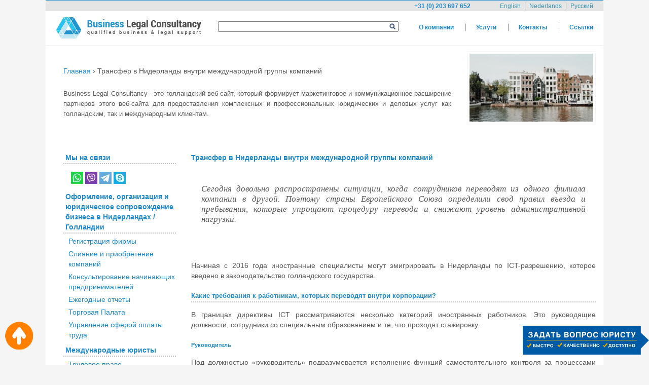

--- FILE ---
content_type: text/html; charset=UTF-8
request_url: https://www.businesslegalconsultancy.com/ru/ict-direktiva-transfer-v-niderlandy/
body_size: 11734
content:
<!DOCTYPE html PUBLIC "-//W3C//DTD XHTML 1.0 Transitional//EN" "//www.w3.org/TR/xhtml1/DTD/xhtml1-transitional.dtd">
<html xmlns="//www.w3.org/1999/xhtml">
<head>
<meta http-equiv="Content-Type" content="text/html; charset=utf-8" />
<meta http-equiv="X-UA-Compatible" content="IE=7" />
<meta name="viewport" content="width=device-width, initial-scale=1">
<title>Трансфер в Нидерланды внутри международной̆ группы компаний</title>
<meta name="description" content="Трансфер в Нидерланды внутри международной̆ группы компаний Сегодня довольно р?" />
<meta name="keywords" content="" />
<meta name="generator" content="eEgnith CMS" />
<link rel="stylesheet" type="text/css" href="/scripts/fancybox/jquery.fancybox.css" media="screen" media="nope!" onload="this.media='all'"  />
<link href="//www.businesslegalconsultancy.com/css_new.css" rel="stylesheet" type="text/css" media="nope!" onload="this.media='all'">
<link href="//www.businesslegalconsultancy.com/mobile.css" rel="stylesheet" type="text/css" media="nope!" onload="this.media='all'">
<!-- Google Tag Manager -->
<script>(function(w,d,s,l,i){w[l]=w[l]||[];w[l].push({'gtm.start':
new Date().getTime(),event:'gtm.js'});var f=d.getElementsByTagName(s)[0],
j=d.createElement(s),dl=l!='dataLayer'?'&l='+l:'';j.async=true;j.src=
'https://www.googletagmanager.com/gtm.js?id='+i+dl;f.parentNode.insertBefore(j,f);
})(window,document,'script','dataLayer','GTM-N2858ZND');</script>
<!-- End Google Tag Manager -->
<script type="application/ld+json" class="reviews-schema">
{
	"@context": "http://schema.org",
	"@type": "Product",
	"name": "businesslegalconsultancy.com",
	"brand": "Business Legal Consultancy",
	"description": "Business Legal Consultancy - это голландский веб-сайт, который формирует маркетинговое и коммуникационное расширение партнеров этого веб-сайта для предоставления комплексных и профессиональных юридических и деловых услуг как голландским, так и международным клиентам",
	"image": "https://www.businesslegalconsultancy.com/images/logo.png",
	"aggregateRating":
	{
		"@type": "AggregateRating",
		"ratingValue": "4.9",
		"reviewCount": "17"
	}
}
</script>
</head>
<body>
<!-- Google Tag Manager (noscript) -->
<noscript><iframe src="https://www.googletagmanager.com/ns.html?id=GTM-N2858ZND"
height="0" width="0" style="display:none;visibility:hidden"></iframe></noscript>
<!-- End Google Tag Manager (noscript) -->
<div id="top1">
  <div id="top2">
    <div id="logo"><a href="https://www.businesslegalconsultancy.com/ru/">
		<img src="https://www.businesslegalconsultancy.com/images/logo.png" width="340" height="89" alt="Юридические и бизнес услуги в Нидерландах – Юристы и адвокаты в Голландии " />
		<img src="https://www.businesslegalconsultancy.com/images/topbanner.jpg" style="display:none;" alt="Юридические и бизнес услуги в Нидерландах – Юристы и адвокаты в Голландии " />
		</a></div>
    <div id="topmenu">
      <div id="langmenu" style="text-align:right;"><div style="display: inline-block;margin-right:50px;font-weight:600;font-size: 12px;"><a href="tel:+310203697652">+31 (0) 203 697 652</a></div><div id="eelangs" style="display: inline-block;"><a href="//www.businesslegalconsultancy.com/en/" id="first" title="English">English</a><a href="//www.businesslegalconsultancy.com/nl/" title="Nederlands">Nederlands</a><a href="//www.businesslegalconsultancy.com/ru/" title="Русский">Русский</a></div></div>
      <div id="links">
	  <div id="search_block"><form action="/ru/search" method="get"><input type="text" name="searchtext" value=""><input type="submit" value=""></form></div>		<div class="horlinks"><a href="https://www.businesslegalconsultancy.com/ru/"  title="О компании - Нидерланды, Голландия" class="first"><span class="hot0"><span class="menutitle">О компании </span></span></a><a href="https://www.businesslegalconsultancy.com/ru/uslugy/"  title="Услуги - Нидерланды, Голландия"><span class="hot0"><span class="menutitle">Услуги </span></span></a><a href="https://www.businesslegalconsultancy.com/ru/kontaktnaja-ynformacyja/"  title="Контакты - Нидерланды, Голландия"><span class="hot0"><span class="menutitle">Контакты </span></span></a><a href="https://www.businesslegalconsultancy.com/ru/links/"  title="Ссылки - Нидерланды, Голландия" class="last"><span class="hot0"><span class="menutitle">Ссылки </span></span></a></div></div>
    </div>
  </div>
</div>
<div id="main">
	<noindex>
  <div id="maindesc">
  	<div id="bottomlogo"><img src="https://www.businesslegalconsultancy.com/images/logobottom.png" width="340" height="19" alt="" /></div>
    <div id="mainimgdesc"><div id="imagefile"><img src="/images/photo_new2.jpg"></div>
      <!-- <div id="imgtel">00 31 (0) 13 744 00 27</div> -->
    </div>
    <div id="descrtext">
	<div itemscope itemtype="http://schema.org/BreadcrumbList" id="bc" style="padding-top: 10px;margin-bottom: -10px;">
			<span itemprop="itemListElement" itemscope itemtype="http://schema.org/ListItem">
			<a href="/ru/" itemprop="item"><span itemprop="name">Главная</span></a> ›
			<meta itemprop="position" content="1" />
			</span><span itemprop="itemListElement" itemscope itemtype="http://schema.org/ListItem"><span itemprop="name">Трансфер в Нидерланды внутри международной̆ группы компаний</span><meta itemprop="position" content="2" /></span></div>	
		<div width="700" height="145"><div style="padding-top: 35px;
	padding-right: 20px;
	text-align: justify;
        color: #575757;
	font: 13px/20px Arial, sans-serif;
        margin: 0px 0px 0px 0px;
        ">
    Business Legal Consultancy - это голландский веб-сайт, который формирует маркетинговое и коммуникационное расширение партнеров этого веб-сайта для предоставления комплексных и профессиональных юридических и деловых услуг как голландским, так и международным клиентам.
  </div>		</div>
    </div>
	</noindex>
  </div>
  <table id="main_table" width="1100" border="0" cellspacing="0" cellpadding="0">
    <tr>
      <td width="238" align="left" valign="top"><noindex><div id="menu">
		<div id="socbuttons">
		  <div width="200" height="80"><div style="background: none;">
    <div id="menu" style="padding: 0;"><ul class="ullevel1"><li class="lilevel1"><a href="" class="alilevel1"><span class="hot0">Мы на связи</a></li></ul></div>
	<div style="margin: 15px 0 0 25px;">
		<a href="https://api.whatsapp.com/send?phone=31643990451" target="_blank"><img src="/images/whatsapp.png"></img></a>
		<a href="viber://chat?number=%2B31643990451" target="_blank"><img src="/images/viber.png"></img></a>
		<a href="https://t.me/legaldutch" target="_blank"><img src="/images/telegram.png"></img></a>
		<a href="Skype:maxhodak?chat" target="_blank"><img src="/images/skype.png"></img></a>
	</div>
  </div></div>
		</div>	
		<div id="mobile_menu"><img src="https://www.businesslegalconsultancy.com/images/burger.png"></div>
						
<ul class="ullevel1">
	<li class="lilevel1">
		<a href="/ru/organyzacyja-byznesa-v-nyderlandah/" class="alilevel1" title="Оформление, организация и юридическое сопровождение бизнеса - Нидерланды, Голландия">
			<span class="hot0">Оформление, организация и юридическое сопровождение бизнеса в Нидерландах / Голландии</span>
		</a>
		<ul class="ullevel2">
			<li class="lilevel2">
				<a href="/ru/registratsiya-firmy/" class="alilevel2" title="Регистрация фирмы - Нидерланды, Голландия">
					<span class="hot0">Регистрация фирмы</span>
				</a>
			</li>
			<li class="lilevel2">
				<a href="/ru/slyjanye-y-pryobretenye-ymuschestva-netherlands-holland/" class="alilevel2" title="Слияние и приобретение компаний - Нидерланды, Голландия">
					<span class="hot0">Слияние и приобретение компаний</span>
				</a>
			</li>
			<li class="lilevel2">
				<a href="/ru/konsultyrovanye-nachynajuschyh-predprynymatelej/" class="alilevel2" title="Консультирование начинающих предпринимателей - Нидерланды, Голландия">
					<span class="hot0">Консультирование начинающих предпринимателей</span>
				</a>
			</li>
			<li class="lilevel2">
				<a href="/ru/ezhegodnye-otchety/" class="alilevel2" title="Ежегодные отчеты - Нидерланды, Голландия">
					<span class="hot0">Ежегодные отчеты</span>
				</a>
			</li>
			<li class="lilevel2">
				<a href="/ru/torgovaja-palata/" class="alilevel2" title="Торговая Палата - Нидерланды, Голландия">
					<span class="hot0">Торговая Палата</span>
				</a>
			</li>
			<li class="lilevel2">
				<a href="/ru/upravlenye-sferoj-oplaty-truda/" class="alilevel2" title="Управление сферой оплаты труда - Нидерланды, Голландия">
					<span class="hot0">Управление сферой оплаты труда</span>
				</a>
			</li>
		</ul>
	</li>
	<li class="lilevel1">
		<a href="/ru/mezhdunarodnye-jurysty/" class="alilevel1" title="Международные юристы - Нидерланды, Голландия">
			<span class="hot0">Международные юристы</span>
		</a>
		<ul class="ullevel2">
			<li class="lilevel2">
				<a href="/ru/trudovoe-pravo-v-nyderlandah/" class="alilevel2" title="Трудовое право - Нидерланды, Голландия">
					<span class="hot0">Трудовое право</span>
				</a>
			</li>
			<li class="lilevel2">
				<a href="/ru/nalogovoe-pravo/" class="alilevel2" title="Налоговое право - Нидерланды, Голландия">
					<span class="hot0">Налоговое право</span>
				</a>
			</li>
			<li class="lilevel2">
				<a href="/ru/voprosy-nalogooblozhenyja/" class="alilevel2" title="Вопросы налогообложения - Нидерланды, Голландия">
					<span class="hot0">Вопросы налогообложения</span>
				</a>
			</li>
			<li class="lilevel2">
				<a href="/ru/pravo-yntellektualnoj-sobstvennosty/" class="alilevel2" title="Право интеллектуальной собственности - Нидерланды, Голландия">
					<span class="hot0">Право интеллектуальной собственности</span>
				</a>
			</li>
			<li class="lilevel2">
				<a href="/ru/mezhdunarodnyj-sudovoj-y-arbytrazhnyj-processy/" class="alilevel2" title="Международный судовой и арбитражный процессы - Нидерланды, Голландия">
					<span class="hot0">Международный судовой и арбитражный процессы</span>
				</a>
			</li>
			<li class="lilevel2">
				<a href="/ru/evropejskoe-pravo/" class="alilevel2" title="Европейское право - Нидерланды, Голландия">
					<span class="hot0">Европейское право</span>
				</a>
			</li>
			<li class="lilevel2">
				<a href="/ru/pravo-korporacyj/" class="alilevel2" title="Право корпораций - Нидерланды, Голландия">
					<span class="hot0">Право корпораций</span>
				</a>
			</li>
			<li class="lilevel2">
				<a href="/ru/pravo-nedvyzhymosty/" class="alilevel2" title="Право недвижимости - Нидерланды, Голландия">
					<span class="hot0">Право недвижимости</span>
				</a>
			</li>
			<li class="lilevel2">
				<a href="/ru/vzyskanye-dolgov/" class="alilevel2" title="Взыскание долгов - Нидерланды, Голландия">
					<span class="hot0">Взыскание долгов</span>
				</a>
			</li>
			<li class="lilevel2">
				<a href="/ru/bankrotstvo/" class="alilevel2" title="Банкротство - Нидерланды, Голландия">
					<span class="hot0">Банкротство</span>
				</a>
			</li>
			<li class="lilevel2">
				<a href="/ru/dogovornoe-pravo/" class="alilevel2" title="Договорное право - Нидерланды, Голландия">
					<span class="hot0">Договорное право</span>
				</a>
			</li>
		</ul>
	</li>
	<li class="lilevel1">
		<a href="/ru/ymmygracyonnoe-pravo/" class="alilevel1" title="Иммиграционное право - Нидерланды, Голландия">
			<span class="hot0">Иммиграционное право</span>
		</a>
		<ul class="ullevel2">
			<li class="lilevel2">
				<a href="/ru/vysokokvalyfycyrovannye-mygranty-v-nyderlandah-gollandyy/" class="alilevel2" title="Высококвалифицированные мигранты - Нидерланды, Голландия">
					<span class="hot0">Высококвалифицированные мигранты</span>
				</a>
			</li>
			<li class="lilevel2">
				<a href="/ru/razreshenye-na-rabotu-v-gollandyy-nyderlandah/" class="alilevel2" title="Разрешение на работу в Голландии - Нидерланды, Голландия">
					<span class="hot0">Разрешение на работу в Голландии</span>
				</a>
			</li>
			<li class="lilevel2">
				<a href="/ru/trudoustrojstvo-it-specyalystov-v-nyderlandah-gollandyy/" class="alilevel2" title="Трудоустройство IT-специалистов - Нидерланды, Голландия">
					<span class="hot0">Трудоустройство IT-специалистов</span>
				</a>
			</li>
			<li class="lilevel2">
				<a href="/ru/vremennyj-perevod-sotrudnykov-nyderlandy/" class="alilevel2" title="Перевод сотрудников внутри компании - Нидерланды, Голландия">
					<span class="hot0">Перевод сотрудников внутри компании</span>
				</a>
			</li>
			<li class="lilevel2">
				<a href="/ru/vyd-na-zhytelstvo-predprynymateljam-nyderlandy/" class="alilevel2" title="Индивидуальные предприниматели - Нидерланды, Голландия">
					<span class="hot0">Индивидуальные предприниматели</span>
				</a>
			</li>
			<li class="lilevel2">
				<a href="/ru/nyderlandskaja-delovaja-vyza/" class="alilevel2" title="Нидерландская виза - Нидерланды, Голландия">
					<span class="hot0">Нидерландская виза</span>
				</a>
			</li>
			<li class="lilevel2">
				<a href="/ru/vyd-na-zhytelstvo-mvv-gollandyja/" class="alilevel2" title="Временный вид на жительство (MVV) в Нидерландах - Нидерланды, Голландия">
					<span class="hot0">Временный вид на жительство (MVV) в Нидерландах</span>
				</a>
			</li>
			<li class="lilevel2">
				<a href="/ru/vossoedynenye-semy-v-nyderlandah-gollandyy/" class="alilevel2" title="Воссоединение семьи в Нидерландах - Нидерланды, Голландия">
					<span class="hot0">Воссоединение семьи в Нидерландах</span>
				</a>
			</li>
			<li class="lilevel2">
				<a href="/ru/grazhdane-es-y-chleny-yh-semej-v-nyderlandah-gollandyy/" class="alilevel2" title="Граждане ЕС и члены их семей - Нидерланды, Голландия">
					<span class="hot0">Граждане ЕС и члены их семей</span>
				</a>
			</li>
			<li class="lilevel2">
				<a href="/ru/kursy-yntegracyy-v-nyderlandskoe-obschestvo/" class="alilevel2" title="Курс подготовки к иммиграции - Нидерланды, Голландия">
					<span class="hot0">Курс подготовки к иммиграции</span>
				</a>
			</li>
			<li class="lilevel2">
				<a href="/ru/poluchenie-grajdanstva-nyderlandy/" class="alilevel2" title="Натурализация в Нидерландах - Нидерланды, Голландия">
					<span class="hot0">Натурализация в Нидерландах</span>
				</a>
			</li>
			<li class="lilevel2">
				<a href="/ru/vnzh-neopredelennyj-srok-gollandyja/" class="alilevel2" title="Вид на жительство в Нидерландах (Голландии) на не неопределенный срок - Нидерланды, Голландия">
					<span class="hot0">Вид на жительство в Нидерландах (Голландии) на не неопределенный срок</span>
				</a>
			</li>
		</ul>
	</li>
	<li class="lilevel1">
		<a href="/ru/mezhdunarodnaja-podderzhka-byznesa/" class="alilevel1" title="Международная поддержка бизнеса - помощь в ведении бизнеса в Голландии - Нидерланды, Голландия">
			<span class="hot0">Международная поддержка бизнеса - помощь в ведении бизнеса в Голландии</span>
		</a>
		<ul class="ullevel2">
			<li class="lilevel2">
				<a href="/ru/yssledovanye-rynka/" class="alilevel2" title="Исследование рынка - Нидерланды, Голландия">
					<span class="hot0">Исследование рынка</span>
				</a>
			</li>
			<li class="lilevel2">
				<a href="/ru/provedenye-peregovorov/" class="alilevel2" title="Проведение переговоров - Нидерланды, Голландия">
					<span class="hot0">Проведение переговоров</span>
				</a>
			</li>
			<li class="lilevel2">
				<a href="/ru/uslugy-sekretarej/" class="alilevel2" title="Услуги секретарей - Нидерланды, Голландия">
					<span class="hot0">Услуги секретарей</span>
				</a>
			</li>
			<li class="lilevel2">
				<a href="/ru/svjaz-y-soobschenye/" class="alilevel2" title="Связь и сообщение - Нидерланды, Голландия">
					<span class="hot0">Связь и сообщение</span>
				</a>
			</li>
		</ul>
	</li>
	<li class="lilevel1">
		<a href="/ru/fynansovye-uslugy/" class="alilevel1" title="Финансовые услуги - Нидерланды, Голландия">
			<span class="hot0">Финансовые услуги</span>
		</a>
		<ul class="ullevel2">
			<li class="lilevel2">
				<a href="/ru/fynansovoe-upravlenye/" class="alilevel2" title="Финансовое управлениеФинансовое управление - Нидерланды, Голландия">
					<span class="hot0">Финансовое управление</span>
				</a>
			</li>
		</ul>
	</li>
	<li class="lilevel1">
		<a href="/ru/trastovye-uslugy/" class="alilevel1" title="Трастовые Услуги - Нидерланды, Голландия">
			<span class="hot0">Трастовые Услуги</span>
		</a>
	</li>
	<li class="lilevel1">
		<a href="/ru/strahovanye/" class="alilevel1" title="Страхование - Нидерланды, Голландия">
			<span class="hot0">Страхование</span>
		</a>
	</li>
	<li class="lilevel1">
		<a href="/ru/uslugy-perevoda/" class="alilevel1" title="Услуги перевода - Нидерланды, Голландия">
			<span class="hot0">Услуги перевода</span>
		</a>
		<ul class="ullevel2">
			<li class="lilevel2">
				<a href="/ru/pysmennye-perevody/" class="alilevel2" title="Письменные переводы - Нидерланды, Голландия">
					<span class="hot0">Письменные переводы</span>
				</a>
			</li>
			<li class="lilevel2">
				<a href="/ru/ustnye-perevody/"/ class="alilevel2" title="Устные переводы - Нидерланды, Голландия">
					<span class="hot0">Устные переводы</span>
				</a>
			</li>
			<li class="lilevel2">
				<a href="/ru/legalyzacyja/" class="alilevel2" title="Легализация - Нидерланды, Голландия">
					<span class="hot0">Легализация</span>
				</a>
			</li>
		</ul>
	</li>
	<li class="lilevel1">
		<a href="/ru/poleznaja-ynformacyja/" class="alilevel1" title="Услуги перевода - Нидерланды, Голландия">
			<span class="hot0">Полезная информация</span>
		</a>
		<ul class="ullevel2">
			<li class="lilevel2">
				<a href="/ru/otkryt-bankovskij-schet-v-gollandii/" class="alilevel2" title="Открыть банковский счёт в Голландии - Нидерланды, Голландия">
					<span class="hot0">Открыть банковский счёт в Голландии</span>
				</a>
			</li>
		</ul>
		<ul class="ullevel2">
			<li class="lilevel2">
				<a href="/ru/zakrytoe-akcyonernoe-obschestvo-b-v-kompanyja-v-nyderlandah/" class="alilevel2" title="Закрытое акционерное общество (B.V.): Компания в Нидерландах">
					<span class="hot0">Закрытое акционерное общество (B.V.): Компания в Нидерландах</span>
				</a>
			</li>
		</ul>
		<ul class="ullevel2">
			<li class="lilevel2">
				<a href="/ru/grazhdanstvo-nyderlandov-gollandyy/" class="alilevel2" title="Гражданство Нидерландов (Голландии)">
					<span class="hot0">Гражданство Нидерландов (Голландии)</span>
				</a>
			</li>
		</ul>
	</li>
</ul>
						</div>
    			</noindex>
    	</td>
      <td align="left" valign="top" width="779"><div id="mainblock"><h1  >Трансфер в Нидерланды внутри международной̆ группы компаний</h1><div id="shortdescription"><p>Сегодня довольно распространены ситуации, когда сотрудников переводят из одного филиала компании в другой. Поэтому страны Европейского Союза определили свод правил въезда и пребывания, которые упрощают процедуру перевода и снижают уровень административной нагрузки.&nbsp;</p>
<div><br />
	</div></div><div id="description"><p>Начиная с 2016 года иностранные специалисты могут эмигрировать в Нидерланды по ICT-разрешению, которое введено в законодательство голландского государства.&nbsp; &nbsp;&nbsp;</p>

<h2>Какие требования к работникам, которых переводят внутри корпорации?</h2>

<p>В границах директивы ICT рассматриваются несколько категорий иностранных работников. Это руководящие должности, сотрудники со специальным образованием и те, что проходят стажировку.&nbsp;</p>

<h3>Руководитель</h3>

<p>Под должностью «руководитель» подразумевается исполнение функций самостоятельного контроля за процессами работы компании или под юрисдикцией акционеров или совета директоров (возможно их эквивалент). Специалист может быть направлен в отделение организации или его подразделение для осуществления надзора за сотрудниками, а также за работой других менеджеров, руководящих и контролирующих сотрудников. Он будет нести ответственность за найм и увольнение персонала, а также за управленческие решения.</p>

<h3>Специалист</h3>

<p>Специалисты – это штат работников, имеющих узкоспециальные навыки и знания, востребованные в конкретной корпорации. Принимающая компания требует от специалистов квалификации, компетентности, практический опыт работы и исполнения предоставленных технических задач.</p>

<h3>Стажер</h3>

<p>Стажером является дипломированным специалистом без опыта трудовой деятельности, который направляется в компанию для его приобретения. Такой сотрудник получает возможность накопления знаний о бизнес-методиках и карьерного роста с получением заработной платы.&nbsp;</p>

<h2>Рабочее время и трудовое соглашение</h2>

<p>Согласно подпунктам статьи 3.30d существуют ряд требований к перемещенному сотруднику:</p>

<ul>

	<li aria-level="1">непрерывный стаж работы в компании от 3 месяцев;</li>

	<li aria-level="1">наличие действующего трудового договора, определяющий сумму вознаграждения, обязанности и другие условия трудоустройства;</li>

	<li aria-level="1">в договоре должно быть прописано, что работник может быть направлен в филиал организации, находящейся в третьем государстве (при временном переводе);</li>

	<li aria-level="1">соглашением должны быть установлены период работы и местонахождение принимающей компании.</li>

</ul>

<h2>Квалификационные требования</h2>

<p>Переведенный работник должен предоставить документы, подтверждающие его квалификацию. Это может быть сертификаты, дипломы, рекомендации с описанием профессиональных качеств сотрудника и перечень навыков. Руководитель или специалист должны предоставить диплом уровня университета или другого высшего образования.&nbsp;</p>

<p>Узконаправленный специалист должен отвечать требованиям, которые предъявлены его профессии в соответствии с законодательством ЕС. Желательно, чтобы квалификация была приобретена в любой стране Европейского Союза.&nbsp;</p>

<p>Стажер должен получить договор стажировки, в котором будет определена ее программа, способы управления процессом приобретения практики и ее продолжительность.&nbsp;</p>

<h2>Что насчет требований к компании?</h2>

<p>К требованиям к принимающей корпорации можно отнести:</p>

<ul>

	<li aria-level="1">она должна принадлежать одному концерну с компанией, отправляющей сотрудника;</li>

	<li aria-level="1">организация должна находится под контролем материнской компании, иметь право отстранять от работы участников совета директоров, членов правления и наблюдательных органов;</li>

	<li aria-level="1">организация не должна создаваться для облегчения въезда на территорию Нидерландов.</li>

</ul>

<h2>Какой порядок применения?</h2>

<p>Подать запрос на ICT-разрешение может исключительно гражданин другой страны, в то время как он находится в ее границах. При этом заявитель может пребывать в Нидерланды на короткое время.</p>

<p>Период действия ICT-разрешения ограничен тремя годами для всех категорий сотрудников, для стажеров – до 1 года.</p>

<h2>Мобильное пребывание</h2>

<p>Мобильное пребывание – это пребывание в Европейском Союзе в течение 180 дней с возможностью перемещения по его странам. В этом случае принимающая организация не должна быть связана с интересами фирмы, отправляющего сотрудника. При этом принимающая компания должна получить разрешение на внутрикорпоративные переводы, иначе мобильное пребывание может быть отозвано государством.&nbsp;</p>

<p>Если у сотрудника есть ICT-разрешение на краткосрочное пребывание в Голландии, то он может подать заявку на мобильное пребывание, находясь в стране. Однако если такого разрешения нет, то запрос должен исходить из стран за пределами ЕС.&nbsp;</p>

<p>Два эти разрешения не могут оформляться одновременно.&nbsp;</p>

<h2>Продление разрешения или отказ</h2>

<p>В ICT-разрешении может быть отказано по таким причинам:</p>

<ul>

	<li aria-level="1">нет разрешения на временный въезд и цели пребывание в стране;</li>

	<li aria-level="1">не действителен проездной документ;</li>

	<li aria-level="1">нет достаточно денежных средств на проживание в ЕС;</li>

	<li aria-level="1">заявитель угрожает национальной безопасности и общественному порядку;</li>

	<li aria-level="1">заявитель отказался пройти медицинское обследование;</li>

	<li aria-level="1">несоблюдение законов о занятости иностранцев и ограничений, которые связаны с целью пребывания работника;</li>

	<li aria-level="1">заявитель проживал в Нидерландах в течение полугода в рамках директивы.</li>

</ul>

<p>Прежде чем обращаться с заявлением на ICT-разрешение нужно выдержать период в 6 месяцев, поэтому его продление не предусмотрено.</p>

<h2>Что по итогу?</h2>

<p>Ни одно разрешение по ICT директиве не выдается без консультации службы иммиграции и занятости. Также исключаются подачи одновременно других заявлений таких, как по программе привлечения специалистов с высокой квалификацией.&nbsp;</p></div></div></td>
    </tr>
	    <tr align="left">
		<td colspan=2 style="text-align: right;padding-top: 20px;">
			<!-- uSocial -->
			<div class="uSocial-Share" data-pid="10732a4755f43df77937c06a93940350" data-type="share" data-options="round-rect,style3,default,absolute,horizontal,size32,eachCounter0,counter1,counter-after" data-social="fb,twi,gPlus,telegram,lin" data-mobile="vi,wa,sms"></div>
			<!-- /uSocial --> 		
		</td>
	</tr>
	    <tr align="left">
      <td height="140" colspan="2" valign="top"><div id="bottommenu"><div class="horlinks"><a href="https://www.businesslegalconsultancy.com/ru/osnovnye-uslovyja/"  title="Основные условия - Нидерланды, Голландия" class="first"><span class="hot0"><span class="menutitle">Основные условия </span></span></a><a href="https://www.businesslegalconsultancy.com/ru/konfydencyalnost-dannyh/"  title="Конфиденциальность данных - Нидерланды, Голландия"><span class="hot0"><span class="menutitle">Конфиденциальность данных </span></span></a><a href="https://www.businesslegalconsultancy.com/ru/"  title="О компании - Нидерланды, Голландия"><span class="hot0"><span class="menutitle">О компании </span></span></a><a href="https://www.businesslegalconsultancy.com/ru/taryfy/"  title="Тарифы - Нидерланды, Голландия"><span class="hot0"><span class="menutitle">Тарифы </span></span></a><a href="https://www.businesslegalconsultancy.com/ru/kontaktnaja-ynformacyja/"  title="Контакты - Нидерланды, Голландия"><span class="hot0"><span class="menutitle">Контакты </span></span></a><a href="https://www.businesslegalconsultancy.com/ru/links/"  title="Ссылки - Нидерланды, Голландия" class="last"><span class="hot0"><span class="menutitle">Ссылки </span></span></a></div></div>
      <div id="bottommenuline"><img src="https://www.businesslegalconsultancy.com/images/sep_img.png" width="71" height="5" alt="" /></div>
      <div id="bottomreq">
      	<div id="companyadress"><strong>Адрес:</strong><br /><address>Hogehilweg 19<br />1101 CB Amsterdam<br />The Netherlands</address></div>
      	<div id="companyphone">
		<strong>Тел:</strong><br /><a href="tel:+310203697652">+31 (0) 203 697 652</a><br /><strong>Факс:</strong><br />+31 (0) 453 700 324		<div class="for_mobile">
			<a href="https://api.whatsapp.com/send?phone=31643990451" target="_blank"><img src="/images/whatsapp.png"></img></a>
			<a href="viber://add?number=31643990451" target="_blank"><img src="/images/viber.png"></img></a>
			<a href="https://t.me/legaldutch" target="_blank"><img src="/images/telegram.png"></img></a>
			<a href="Skype:maxhodak?chat" target="_blank"><img src="/images/skype.png"></img></a>
		</div>
		</div>
      	<div id="companyemail"><strong>Почта:</strong><br /><a href="mailto:contact@bl-consultancy.com">contact@bl-consultancy.com</a></div>
      	<div id="copyright">Copyrigt &copy; 2006-2026.<br />Business Legal Consultancy<br><a href="/ru/sitemap/" target="_blank">Карта сайта</a></div>
      </div></td>
    </tr>
  </table>
<img src="https://www.businesslegalconsultancy.com/images/logo-vertical.png" width="69" height="321" alt="Юридические и бизнес услуги в Нидерландах – Юристы и адвокаты в Голландии " id="leftlogo" />  
<a id="upbutton" href="#" onclick="smoothJumpUp(); return false;">
    <img src="/images/top_arrow.png" alt="Top" border="none" title="Наверх">
</a>
</div>
<div id="sc_banner">
	<a href="/ru/kontaktnaja-ynformacyja/">
		<img src="/images/button_ru.png" style="width: 249px;">
	</a>
</div>
    
<script defer src="/scripts/jquery-3.3.1.min.js"></script>
<script defer type="text/javascript" src="/scripts/fancybox/jquery.fancybox.pack.js"></script>

<script>
var datalang='ru';
</script>
<script defer src="/script.js"></script>
<script defer src="https://usocial.pro/usocial/usocial.js?v=6.1.4"; data-script="usocial" charset="utf-8"></script>
<script defer src='https://www.google.com/recaptcha/api.js?hl=ru'></script>
</body>
</html>


--- FILE ---
content_type: text/css
request_url: https://www.businesslegalconsultancy.com/css_new.css
body_size: 1795
content:
@charset "utf-8";

/* CSS Document */

body,
td,
th {
	color: #575757;
	font: 14px/20px Open Sans, sans-serif;
}

body {
	background-color: #f5f5f5;
	margin-left: 0px;
	margin-top: 0px;
	margin-right: 0px;
	margin-bottom: 0px;
}

img {
	border: none;
	max-width: 100%;
}

a,
a:link {
	color: #1b88cc;
	text-decoration: none;
}

a:hover {
	color: darkorange;
}

a#eemorelinks {
	display: block;
	text-align: left;
	margin-top: 5px;
}

h1,
h2,
h3,
h4 {
	color: #1b88cc;
	margin-bottom: 5px;
	margin-top: 20px;
}

h1 {
	font-size: 14px;
	margin-left: 0px;
}

h2 {
	font-size: 13px;
	border-bottom: 2px #bfbfbf dotted;
	padding-bottom: 1px;
}

h3 {
	font-size: 11px;
}

div#top1 {
	width: 100%;
	height: 89px;
	border-bottom: 2px solid #f5f5f5;
}

div#top1 div#top2 {
	width: 1100px;
	margin-left: auto;
	margin-right: auto;
	height: 89px;
	background-image: url(images/head_in_bg.gif);
	background-position: top;
	background-repeat: repeat-x;
	background-color: white;
}

div#top1 div#top2 div#logo {
	height: 89px;
	width: 340px;
	float: left;
}

div#top1 div#top2 div#topmenu {
	height: 89px;
	width: 760px;
	float: left;
}

div#top1 div#top2 div#topmenu div#langmenu {
	height: 22px;
	width: 760px;
}

div#top1 div#top2 div#topmenu div#langmenu div#eelangs {
	text-align: right;
	padding-top: 2px;
	padding-right: 12px;
	font-size: 12px;
}

div#top1 div#top2 div#topmenu div#langmenu div#eelangs a {
	color: #3c95b0;
	text-decoration: none;
	padding-right: 8px;
	padding-left: 8px;
	border-left: 1px #929292 solid;
}

div#top1 div#top2 div#topmenu div#langmenu div#eelangs a#first {
	border-left: none;
}

div#top1 div#top2 div#topmenu div#langmenu div#eelangs a.selected {
	color: #575757;
}

div#top1 div#top2 div#topmenu div#langmenu div#eelangs a.selected1 {
	color: #575757;
	font-weight: bold;
}

div#top1 div#top2 div#topmenu div#langmenu div#eelangs a.selected2 {
	color: #575757;
	font-weight: bold;
}

div#top1 div#top2 div#topmenu div#langmenu div#eelangs a:hover {
	color: #e80000;
}

div#top1 div#top2 div#topmenu div#links {
	height: 62px;
	width: 760px;
	background-color: #FFFFFF;
}

div#top1 div#top2 div#topmenu div#links div.horlinks {
	padding-top: 22px;
	text-align: right;
}

div#top1 div#top2 div#topmenu div#links div.horlinks a {
	color: #1b88cc;
	padding-left: 20px;
	padding-right: 20px;
	border-left: 1px #929292 solid;
	font-weight: bold;
	font-size: 12px;
}

div#top1 div#top2 div#topmenu div#links div.horlinks a.selected,
div#top1 div#top2 div#topmenu div#links div.horlinks a.selected:hover {
	color: #575757;
	text-decoration: none;
}

div#top1 div#top2 div#topmenu div#links div.horlinks a.selected1,
div#top1 div#top2 div#topmenu div#links div.horlinks a.selected1:hover {
	color: #575757;
	font-weight: bold;
	text-decoration: none;
}

div#top1 div#top2 div#topmenu div#links div.horlinks a.selected2,
div#top1 div#top2 div#topmenu div#links div.horlinks a.selected2:hover {
	color: #575757;
	text-decoration: none;
}

div#top1 div#top2 div#topmenu div#links div.horlinks a:hover {
	color: darkorange;
}

div#top1 div#top2 div#topmenu div#links div.horlinks a.first {
	border: none;
}

div#top1 div#top2 div#topmenu div#underlinks {
	height: 5px;
	width: 760px;
	background-image: url(images/thinklinebg.gif);
}

div#top1 div#top2 div#topright {
	width: 78px;
	height: 89px;
	float: left;
	background-image: url(images/header_bg.gif)
}

div#main {
	position: relative;
	width: 1100px;
	margin-left: auto;
	margin-right: auto;
	background-color: white;
	padding-top:10px;
}

div#main div#maindesc {
	height: 180px;
	width: 1100px;
}

div#main div#maindesc div#mainimgdesc {
	height: 138px;
	width: 248px;
	float: right;
	margin-right: 15px;
	padding: 2px;
    border: 1px solid #f5f5f5;
	margin-left: 10px;
}

div#main div#maindesc div#mainimgdesc div#imgtel {
	color: #25527a;
	font-weight: bold;
	padding-left: 20px;
}

div#main div#maindesc div#mainimgdesc div#imagefile {
	width: 244px;
	/* 276 */
	height: 137px;
	/* 164 */
	padding: 2px;
}

div#main div#maindesc div#bottomlogo {
	width: 340px;
	height: 19px;
	float: left;
}

div#main div#maindesc div#descrtext {
	width: 785px;
	height: 130px;
	float: left;
	padding-left: 35px;
}

div#footer {
	width: 1100px;
	height: 14px;
	margin-left: auto;
	margin-right: auto;
	background-image: url(images/bottom_bg.gif);
	background-repeat: repeat-x;
}

div#footer div#left {
	width: 21px;
	height: 14px;
	float: left;
}

div#footer div#right {
	width: 70px;
	height: 14px;
	float: right;
	background-color: #1b476f;
}

div#menu {
	padding-left: 25px;
	padding-top: 10px;
}

span.hot1 {
	color: #f27801;
}

div#menu ul,
div#menu ul li {
	margin: 0px;
	padding: 0px;
	list-style: none;
}

div#menu ul.ullevel1,
div#menu ul.ullevel2 {
	padding-left: 10px;
}

div#menu ul li.lilevel1 {
	padding-top: 10px;
}

div#menu ul li.lilevel2 {
	padding-top: 5px;
}

div#menu ul li a.alilevel1 {
	text-decoration: none;
	border-bottom: 2px #bfbfbf dotted;
	padding-bottom: 1px;
	display: block;
	font-weight: bold;
	padding-left: 4px;
}

div#mainblock {
	padding-left: 30px;
	text-align: justify;
	padding-right: 15px;
	min-height: 500px;
}

a#selected {
	color: #575757;
}

a#selected1 {
	color: #575757;
	font-weight: bold;
}

a#selected2 {
	color: #575757;
	font-weight: bold;
}

div#bottommenu {
	text-align: right;
	margin-top: 40px;
}

div#bottommenu div.horlinks {
	text-align: right;
}

div#bottommenu div.horlinks a {
	color: #1b88cc;
	padding-left: 10px;
	padding-right: 10px;
	border-left: 1px #929292 solid;
}

div#bottommenu div.horlinks a.selected,
div#bottommenu div.horlinks a.selected:hover {
	color: #575757;
	text-decoration: none;
}

div#bottommenu div.horlinks a.selected1,
div#bottommenu div.horlinks a.selected1:hover {
	color: #575757;
	font-weight: bold;
	text-decoration: none;
}

div#bottommenu div.horlinks a.selected2,
div#bottommenu div.horlinks a.selected2:hover {
	color: #575757;
	text-decoration: none;
}

div#bottommenu div.horlinks a:hover {
	color: darkorange;
}

div#bottommenu div.horlinks a.first {
	border: none;
}

div#bottommenuline {
	background-image: url(images/thinklinebg.gif);
	background-repeat: repeat-x;
	background-position: 0% 0%;
	margin-left: 35px;
	margin-bottom: 20px;
}

div#bottomreq {
	width: 877px;
	height: 80px;
	padding-bottom: 20px;
}

div#bottomreq div {
	height: 80px;
	font-size: 13px;
	float: left;
	border-right: 1px #e2e2e2 solid;
}

div#bottomreq div strong {
	color: #1b88cc;
}

div#bottomreq div#companyadress {
	padding-left: 35px;
	padding-right: 20px;
}

div#bottomreq div#companyadress address {
	font-style: normal;
}

div#bottomreq div#companyphone,
div#bottomreq div#companyemail {
	padding-left: 22px;
	padding-right: 22px;
}

div#bottomreq div#copyright {
	padding-left: 22px;
	border-right: none;
}

div#bottomreq div#copyright #asign {
	color: #ffc04c;
}

div#bottomreq div#copyright #eegnith {
	color: #94b74c;
}

div#bottomreq div#copyright #renovacio {
	color: gray;
	/*	font-size: 0.84em;	*/
}

div#bottomreq div#copyright a#asign:hover {
	color: darkorange;
}

div#eenewsdate {
	padding: 10px 0px;
	text-align: left;
}

div#eenewstext {}

div.eenewsimage {
	float: left;
	padding: 0px 10px 10px 0px
}

div#eenewsshorttext {
	font-weight: 600;
	padding-bottom: 10px;
}

dl.newslist dt,
dl.newslist dd {
	padding-left: 0px;
	margin-left: 0px;
	border: 1px solid white;
}

dl.newslist dd {
	padding-bottom: 20px;
	padding-top: 10px;
	clear: both;
}

dl.newslist dt a {
	color: gray;
}

dl.newslist dt a span {
	padding-left: 10px;
	font-weight: bold;
	color: #1b88cc;
	float: left;
	display: block;
	padding-right: 15px;
}

dl.newslist dt a span.newsdate {
	float: left;
	padding-left: 0px;
	padding-right: 0px;
	color: gray;
	font-weight: normal;
}

dl.newslist dt a span h3 {
	padding-right: 15px;
	width: 370px;
	display: block;
	margin: 0px 0px 0px 0px;
}

div.prevnext {
	clear: both;
	border-top: 1px dashed lightgray;
	padding-top: 10px;
}

div.prevnext a.prevlink {
	width: 40%;
	display: block;
	float: left;
	text-align: left;
}

div.prevnext a.nextlink {
	width: 40%;
	display: block;
	float: right;
	text-align: right;
}

a.link2all {
	clear: both;
	display: block;
	width: 100px;
	text-align: center;
	margin: 0px auto;
}

div#banner {
	padding: 50px 20px 10px 35px;
	text-align: center;
}


/*pages start */

div.pages {
	text-align: right;
	padding: 3px 0px;
}

div.pages a {
	margin: 5px;
	border: 1px #cecece solid;
	padding: 3px;
}

div.pages a:hover {
	background-color: #efefef;
}

div.pages a#selected {
	color: #575757;
	font-weight: bold;
}

div.pages a#selected1 {
	color: #575757;
	font-weight: bold;
}

div.pages a#selected2 {
	color: #575757;
	font-weight: bold;
}

div.pages a.first {
	margin-right: 20px;
}

div.pages a#last {
	margin-left: 20px;
}


/*pages end */

.articlelist {
	padding: 15px 0px 10px;
}

.categorylist ul li {
	margin-bottom: 0px;
	list-style-type: disc;
}

.categorylist h3 {
	margin-top: 8px !important;
	font-weight: normal;
}

.articlelist .itemsshortdescription {
	margin-bottom: 10px;
}

.itemlist ul {
	margin: 0px;
	padding: 0px 0px 0px 15px;
}

.itemlist li {
	margin-bottom: 15px;
	list-style-type: disc;
}

.itemlist li .itemsshortdescription li {
	list-style-type: disc;
}

#bottomreq div {
	width: 20%;
}

#sc_banner {
	position: fixed;
	right: 0;
	width: 249px;
	z-index: 99999;
	bottom: 20px;
}

#mobile_menu {
	display: none;
}

#shortdescription {
	font-style: italic;
	font-family: cursive;
	font-size: larger;
	padding: 20px;
}

#description table {
	word-break: break-word;
}

#upbutton{
    position: fixed;
    left: 10px;
    bottom: 30px;	
}

#leftlogo{
    position: absolute;
    left:50%;
	margin-left:550px;
    bottom: 200px;	
}

#button_up {
    background: url(/images/top_arrow.png) no-repeat;
    width: 55px;
    height: 44px;
    display: block;
}

#search_block{
    float: left;
    padding-top: 20px;
}
#search_block form{
	position: relative;
	width: auto;
    margin: auto;	
}
#search_block input[type=text]{
    width: 320px;
	padding-right: 30px;
}
#search_block input[type=submit]{
    width: 20px;
    position: absolute;
    right: 1px;
    cursor: pointer;
    background: white;
    background-image: url(search.png);
    border: none;
    background-repeat: no-repeat;
    background-position: 2px 1px;
    top: 2px;
}
.question_block_title{
	font-size: 16px;
}
.question_block_question{
	vertical-align: middle;
    display: flex;
	cursor:pointer;
	font-size: 14px;
}
.question_block_question:before{
	content: ' ';
	display:inline-block;
	background-image: url(images/ch.png);
    width: 20px;
    height: 20px;
	margin-right: 5px;	
}
.question_block_question:after{
	content: ' ';
	display:inline-block;
	background-image: url(images/qu.png);
    width: 12px;
    height: 21px;
	margin-left: 3px;
	margin-top: -2px;	
}
.question_block_answer{
	display:none;
	font-size: 12px;
    line-height: initial;
    padding: 0 20px;	
}

--- FILE ---
content_type: text/css
request_url: https://www.businesslegalconsultancy.com/mobile.css
body_size: 1271
content:
.for_mobile{
	display:none;
}
.for_desktop{
	display:block;
}
@media screen and (max-width: 980px) {
	div#top1 div#top2, div#main, div#main div#maindesc, div#footer {	
		width:100%;
	}
	div#top1 div#top2 div#topmenu, div#top1 div#top2 div#topmenu div#langmenu, div#top1 div#top2 div#topmenu div#links, div#top1 div#top2 div#topmenu div#underlinks, div#main div#maindesc div#mainimgdesc, div#main div#maindesc div#descrtext, div#main table, div#bottomreq {	
		width:initial;
	}
	div#top1 div#top2 div#topright {
		display: none;
	}
	div#top1 div#top2 div#topmenu {
		float: initial;
	}
	div#main{
		background: white;
	}
	div#main div#maindesc div#descrtext{
		float: initial;
	}
	div#footer{
		display: none;
	}
	div#companyadress{
		padding-left: 20px;
	}
	div#bottomreq div#companyphone, div#bottomreq div#companyemail {
	    padding-left: 18px;
		padding-right: 18px;
	}
	#sc_banner{
		display: none;
	}
	#upbutton, #upbutton img{
		width: 40px;
	}
	#logo img:nth-child(1){
		display:none;
	}
	#logo img:nth-child(2){
		display:block!important;
		width: 100%;
	}
	#bottomlogo{
		display: none;
	}
	div#top1{
		background-image: url(images/topbanner.jpg);
	}
	#langmenu div:nth-child(1){
		font-size: 13px!important;
		margin-right: 20px!important;
	}
	#leftlogo{
		display: none;
	}
	#main_table>tbody>tr>td:nth-child(2){
		width: initial;
		padding-right:10px;
	}
	#topmenu{
		float: right!important;
	}
	#search_block input[type=text]{
		max-width: calc(95% - 30px);
	}
}
@media screen and (min-width: 769px) and (max-width: 980px) {
	#logo img:nth-child(2){
		height: 89px;
	}
	#contact_form input{
		/*max-width:140px;*/
	}
	#search_block{
		padding: 10px 0 10px 10px;
	}
}
@media screen and (min-width: 641px) and (max-width: 768px) {
	div#top1, div#top1 div#top2, div#top1 div#top2 div#logo, div#top1 div#top2 div#topmenu{
		height: 63px;
	}
	div#top1 div#top2 div#logo img{
		width: 240px;
		height: 63px;
	}
	div#top1 div#top2 div#topmenu div#links{
		height: 35px;
	}
	div#top1 div#top2 div#logo, div#main div#maindesc div#bottomlogo img{
		width: 240px;
		height: auto;
	}
	#langmenu div:nth-child(1){
		margin-right: 30px!important;
	}
	#main_table>tbody>tr:nth-child(1)>td:nth-child(1){
		width: 200px;
	}
	div#bottommenu div.horlinks a{
	    padding-left: 7px;
		padding-right: 7px;
	}
	div#bottomreq div#companyphone, div#bottomreq div#companyemail {
	    padding-left: 10px;
		padding-right: 10px;
	}
	div#bottomreq div#companyadress{
		width: 18.5%;
	}
	div#bottomreq div#companyphone{
		width: 18.5%;
	}
	div#bottomreq div#companyemail{
		width: 23%;
	}
	#logo img:nth-child(1){
		display:none;
	}
	#logo img:nth-child(2){
		display:block!important;
		width: 100%;
	}
	#bottomlogo{
		display: none;
	}
	div#top1{
		background-image: url(images/topbanner.jpg);
	}
	#langmenu div:nth-child(1){
		font-size: 11px!important;
	}
	#contact_form input{
		/*max-width:100px;*/
	}
	#contact_form_submit{
		float: none!important;
		width: 100%!important;
		text-align: center!important;
	}
	#contact_form_captcha{
		float: none!important;
	    width: 100%!important;
		text-align: center!important;
	}
	#contact_form_captcha div{
		margin: auto!important;
		width: fit-content!important;
	}
	#search_block{
		padding: 0 0 0 10px;
	}
}
@media screen and (min-width: 641px) and (max-width: 650px) {
	div#top1 div#top2 div#topmenu div#links div.horlinks a{
		padding-left: 15px;
		padding-right: 15px;
	}
}
@media screen and (max-width: 510px) {
	.contact_form_input{
		padding: 10px 0!important;
		width:100%!important;
		float: none!important;
		text-align:left!important;
	}
	.contact_form_input input{
		width:98%!important;
	}
	#contact_form_submit{
		float: none!important;
		width: 100%!important;
		text-align: center!important;
	}
	#contact_form_captcha{
		float: none!important;
	    width: 100%!important;
		text-align: center!important;
	}
	#contact_form_captcha div{
		margin: auto!important;
		width: fit-content!important;
	}
	#contact_table td{
		display:block;
	}
}
@media screen and (max-width: 640px) {
	.for_desktop{
		display:none;
	}
	.for_mobile{
		display:block;
		margin: 10px 0;
		width: auto!important;
		float: unset!important;
		clear: both;		
	}	
	div#top1{
		height: 210px;
		margin-top: 30px;
	}
	div#top1 div#top2 div#logo, div#main div#maindesc div#bottomlogo{
		width: 100%;
		text-align: center;
	}
	div#main div#maindesc div#bottomlogo{
		margin-bottom: 0px;
		display: table-header-group;
	}
	div#top1 div#top2 div#topmenu div#links div.horlinks{
		padding-top: 20px;	
	}
	div#top1 div#top2 div#topmenu{
		width: 100%;
	}
	div#top1 div#top2 div#topmenu div#langmenu{
		width: 100%;
		/*margin-top: -1px;*/
		text-align: center!important;
	}
	#langmenu div:nth-child(1){
		margin-right: 10px!important;
		margin-top: 23px;
	}
	div#top1 div#top2 div#topmenu div#langmenu div#eelangs{
		padding-right: 10px;
	}
	div#top1 div#top2 div#topmenu div#langmenu div#eelangs a{
		padding-right: 5px;
		padding-left: 5px;
	}
	#links{
		width: 100%;
		margin-top: 80px;
	}
	div#top1 div#top2 div#topmenu div#links div.horlinks{
		text-align: center!important;
	}
	div#top1 div#top2 div#topmenu div#links div.horlinks a{
		padding-left: 10px;
		padding-right: 10px;
	}
	div#topmenu div#underlinks{
		display: none;
	}
	div#main div#maindesc{
		height: initial;
		display: table;
	}
	div#main div#maindesc div#mainimgdesc{
		float: none;
		text-align: center;
		width: 100%;
		height: initial;
		display: table-footer-group;
	}
	div#main div#maindesc div#mainimgdesc div#imagefile{
		margin: auto;
	}
	div#main div#maindesc div#descrtext{
		float: none;
		padding: initial;
		width: 100%;
		height: initial;
		margin: auto;
		display: table-row-group;
	}
	div#main div#maindesc div#descrtext div{
		width: initial;
	}
	div#main div#maindesc div#descrtext div{
		padding:0!important;
	}
	div#main div#maindesc div#descrtext > div{
		padding:0 15px!important;
	}
	#bc{
		margin-bottom: 10px!important;
	}
	div#mainblock{
		padding: 0 15px;
	}
	div#menu{
		padding: initial;
	}
	div#menu ul.ullevel1{
		position: fixed;
		top: 30px;
		background-color: white;
		width: 100%;
		left: 0;
		display: none;
		max-height: 95%;
		overflow: scroll;		
	}
	div#menu ul li.lilevel1:nth-last-child(1) {
		padding-bottom: 30px;
	}
	#mobile_menu{
		display: block;
		position: fixed;
		top: 0;
		left: 0;
		width: 100%;
		height: 20px;
		background: #19456b;
		margin: initial;
		padding: 5px 20px;
		font-size: 15px;
		font-weight: 600;
		cursor: pointer;
		border-bottom: 3px solid black;
		padding-bottom: 10px;
	}	
	#mobile_menu img{
		position: fixed;
		right: 25px;
		top: 7px;	
	}
	#socbuttons{
		display: none;
	}
	#main_table>tbody>tr:nth-child(1)>td:nth-child(1){
		width: 0;
	}
	div#bottomreq div{
		width: 45%;
		height: auto;
		padding: initial!important;
		padding-left: 15px!important;
		margin-bottom: 10px;	
	}
	div#bottomreq div:nth-child(2n){
		border: none;
	}
	div#bottommenu div.horlinks{
		height: 35px;
	}
	div#bottommenuline{
		background-position: 0% 100%;
		margin-top: 2px;
	}
	#logo{
		margin: 0!important;
	}
	#logo img:nth-child(1){
		display:none;
	}
	#logo img:nth-child(2){
		display:block!important;
		width: 100%;
	}
	#bottomlogo{
		visibility: hidden;
	}
	div#main div#maindesc div#bottomlogo img{
		display:none;
	}
	div#top1{
		background-image: url(images/topbanner.jpg);
		background-repeat: no-repeat;
		background: white;
	}
	h1, h2{
		text-align: left;
	}
	#langmenu div:nth-child(1){
		font-size: 13px!important;
	}
	div#bottommenu div.horlinks {
		padding-right:10px;
	}
	#bottommenu{
		padding-left: 5px;
	}
	div#menu{
		padding-left: 10px;
	}
	div#bottommenuline{
		margin-left: 15px;
		margin-right: 15px;
	}
	div#bottommenu div.horlinks a{
		white-space: nowrap;
		float: left;	
		border: none;
		border-right: 1px #929292 solid;
	}
	div#bottommenu div.horlinks a.first{
		border-right: 1px #929292 solid;
	}
	div#bottommenu div.horlinks a.last{
		border: none;
	}
	#search_block{
		padding: 0;
		width: 100%;
		text-align: center;
	}
}
@media screen and (min-width: 600px) and (max-width: 640px) {
	div#top1 div#top2 div#topmenu div#links div.horlinks{
		padding-top: 70px;
	}
	#langmenu div:nth-child(1){
	    margin-top: 73px;
	}
	div#main div#maindesc div#bottomlogo{
		margin-bottom: 0px;
	}
	div#top1 {
		height: 210px;
	}	
}
@media screen and (min-width: 550px) and (max-width: 600px) {
	div#top1 div#top2 div#topmenu div#links div.horlinks{
		padding-top: 60px;
	}
	#langmenu div:nth-child(1){
	    margin-top: 63px;
	}
	div#main div#maindesc div#bottomlogo{
		margin-bottom: 0px;
	}
	div#top1 div#top2 div#topmenu div#langmenu{
		height:7px;
	}
}
@media screen and (min-width: 500px) and (max-width: 550px) {
	div#top1 div#top2 div#topmenu div#links div.horlinks{
		padding-top: 45px;
	}
	#langmenu div:nth-child(1){
	    margin-top: 48px;
	}
	div#main div#maindesc div#bottomlogo{
		margin-bottom: 0px;
	}
	div#top1 {
		height: 195px;
	}
	div#top1 div#top2 div#topmenu div#langmenu{
		height:7px;
	}
}
@media screen and (min-width: 450px) and (max-width: 500px) {
	div#top1 div#top2 div#topmenu div#links div.horlinks{
		padding-top: 30px;
	}
	#langmenu div:nth-child(1){
	    margin-top: 33px;
	}
	div#main div#maindesc div#bottomlogo{
		margin-bottom: 0px;
	}
	div#top1 {
		height: 185px;
	}
	div#top1 div#top2 div#topmenu div#langmenu{
		height:7px;
	}
	#links{
		margin-top: 65px;
	}
}
@media screen and (max-width: 450px) {
	div#top1 {
		height: 185px;
	}
	div#top1 div#top2 div#topmenu div#langmenu{
		height:7px;
	}
	#links{
		margin-top: 65px;
	}
}
@media screen and (max-width: 376px) {
	div#bottommenu div.horlinks a{
		font-size: 10px;
	}
}
@media screen and (max-width: 360px) {
	#contact_form_captcha{
		position: relative;
		height: 80px;
	}
	#contact_form_captcha div{
		position: absolute;
		left: -3px;
	}
	#search_block input {
		width: 90%;
	}	
}
@media screen and (max-width: 353px) {
	#langmenu div:nth-child(1){
		margin-top: 5px;
	}
}
@media screen and (max-width: 339px) {
	div#top1 div#top2 div#topmenu div#links div.horlinks a{
		font-size: 11px;
	}
}
@media screen and (max-width: 320px) {
	body{
		width: 320px;
	}
}




--- FILE ---
content_type: application/x-javascript
request_url: https://www.businesslegalconsultancy.com/script.js
body_size: 362
content:
$(document).ready(function () {

	$('.question_block_question').on('click', function(){
		if($(this).parent().find('.question_block_answer').is( ":visible" )){
			$(this).parent().find('.question_block_answer').hide();
		}else{
			$(this).parent().find('.question_block_answer').show();
		}
	});
	
	$('#mobile_menu').on('click', function(){
		if($('div#menu ul.ullevel1').is( ":visible" )){
			$('div#menu ul.ullevel1').hide();
		}else{
			$('div#menu ul.ullevel1').show();
		}
	});
	if ($('.popup-link').length > 0) {
		$('a.popup-link').fancybox({
			helpers: {
				overlay: {
					locked: false
				}
			}
		});
	}
	$('#popup form').on('submit', function (e) { 
		e.preventDefault();
		$("#ferror").remove();
		console.log('test');
		var data_obj = {
			nam: $('#popup form input[name = "nam"]').val(),
			eml: $('#popup form input[name = "eml"]').val(),
			tlf: $('#popup form input[name = "tlf"]').val(),
			txt: $('#popup form textarea[name = "txt"]').val(),
			'g-recaptcha-response': $('#g-recaptcha-response').val(),
			sbt: 1,
			ajax: 1
		}
		console.log(data_obj);
		$.ajax({
			type: "POST",
			url: '//www.businesslegalconsultancy.com/',
			data: data_obj,
			success: function(data) {
				console.log(data);
				if(data.indexOf("green")>0){ 
					if(datalang=='en'){ document.location.href = '//www.businesslegalconsultancy.com/en/thank-you-for-your-application/'; }
					if(datalang=='nl'){ document.location.href = '//www.businesslegalconsultancy.com/nl/bedankt-voor-je-aanmelding/'; }
					if(datalang=='ru'){ document.location.href = '//www.businesslegalconsultancy.com/ru/blagodarym-za-vashu-zajavku/'; }
				}else{ $('#popup').prepend('<div id="ferror">'+data+'</div>'); }
			},
			error: function() {
				alert('Error!');
			},
			complete: function() {
				return false;
			}
		});
		return false;
	})	
});
var smoothJumpUp = function() {
	if (document.body.scrollTop>0 || document.documentElement.scrollTop>0) {
		window.scrollBy(0,-50);
		setTimeout(smoothJumpUp, 20);
	}
}
window.onscroll = function() {
  var scrolled = window.pageYOffset || document.documentElement.scrollTop;
  if (scrolled > 100) {
	document.getElementById('upbutton').style.display = 'block';
  } else {
	document.getElementById('upbutton').style.display = 'none';
  }
}